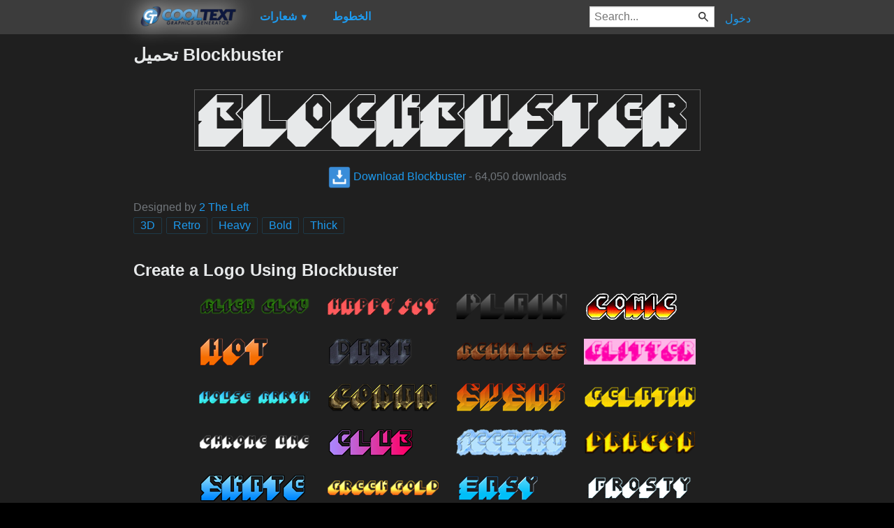

--- FILE ---
content_type: text/html; charset=utf-8
request_url: https://ar.cooltext.com/Download-Font-Blockbuster
body_size: 43827
content:
<!DOCTYPE html>
<html lang="ar-SA">
<head>
    <title>تحميل Blockbuster </title>
    <meta name="viewport" content="width=device-width, initial-scale=1" />
    <link rel="stylesheet" href="https://ct.mob0.com/style.54.css" />    
    <meta property="og:url" content="https://ar.cooltext.com/Download-Font-Blockbuster" />
    <meta property="og:title" content="تحميل Blockbuster " />
    <meta property="og:image" content="https://ct.mob0.com/Fonts/CharacterMap/blockbuster.png" />
    <meta property="og:description" content="Download the Blockbuster font for free or use it to generate a fancy logo using the custom graphics generator." />
    <meta property="og:type" content="website" />

    <meta name="keywords" content="Blockbuster,3D,Retro,Heavy,Bold,Thick,Font Download,Free Font" />

    <script async src="//pagead2.googlesyndication.com/pagead/js/adsbygoogle.js"></script>
    <script>
        (adsbygoogle = window.adsbygoogle || []).push({
            google_ad_client: "ca-pub-8751921752358817",
            enable_page_level_ads: true
        });
    </script>
    <link rel="manifest" href="/manifest.json" />
</head>
<body>
    <table class="Main">
        
    <tr>
        <td class="Left Header"></td>
        <td id="Menu" class="Header">
                <a href="/" style="padding:0px"><img src="https://ct.mob0.com/Small-Logo.png" width="163" height="35" alt="Cool Text Graphics Generator" /></a>
    <div id="Popup" class="Submenu Popup"> </div>
    <ul class="MenuItem">
        <li>
            <a href="/Logos"><b>شعارات</b> <small>▼</small></a>
            <div class="Submenu LogoGallerySmall">
<a href="/Logo-Design-Burning" onmouseover="Tip(event, this, '4.gif')" class="LogoLink" ><img src="https://ct.mob0.com/Logo/Burning.gif" alt="Burning Logo Style" /></a><a href="/Logo-Design-Miami" onmouseover="Tip(event, this, '2854656927.png')" class="LogoLink" ><img src="https://ct.mob0.com/Logo/Miami.png" alt="Miami Logo Style" /></a><a href="/Logo-Design-Cupid" onmouseover="Tip(event, this, '622058564.png')" class="LogoLink" ><img src="https://ct.mob0.com/Logo/Cupid.png" alt="Cupid Logo Style" /></a><a href="/Logo-Design-Tribal" onmouseover="Tip(event, this, '2975689126.png')" class="LogoLink" ><img src="https://ct.mob0.com/Logo/Tribal.png" alt="Tribal Logo Style" /></a><a href="/Logo-Design-Scavenge" onmouseover="Tip(event, this, '4110551533.png')" class="LogoLink" ><img src="https://ct.mob0.com/Logo/Scavenge.png" alt="Scavenge Logo Style" /></a><a href="/Logo-Design-Outline" onmouseover="Tip(event, this, '25.png')" class="LogoLink" ><img src="https://ct.mob0.com/Logo/Outline.png" alt="Outline Logo Style" /></a><a href="/Logo-Design-Fun" onmouseover="Tip(event, this, '1009848424.png')" class="LogoLink" ><img src="https://ct.mob0.com/Logo/Fun.png" alt="Fun Logo Style" /></a><a href="/Logo-Design-Conan" onmouseover="Tip(event, this, '4623636111.png')" class="LogoLink" ><img src="https://ct.mob0.com/Logo/Conan.png" alt="Conan Logo Style" /></a><a href="/Logo-Design-Gold-Outline" onmouseover="Tip(event, this, '46.png')" class="LogoLink" ><img src="https://ct.mob0.com/Logo/Gold-Outline.png" alt="Gold Outline Logo Style" /></a><a href="/Logo-Design-Grinch" onmouseover="Tip(event, this, '1516206867.png')" class="LogoLink" ><img src="https://ct.mob0.com/Logo/Grinch.png" alt="Grinch Logo Style" /></a><a href="/Logo-Design-iText" onmouseover="Tip(event, this, '37.png')" class="LogoLink" ><img src="https://ct.mob0.com/Logo/iText.png" alt="iText Logo Style" /></a><a href="/Logo-Design-Skate" onmouseover="Tip(event, this, '780833150.png')" class="LogoLink" ><img src="https://ct.mob0.com/Logo/Skate.png" alt="Skate Logo Style" /></a><a href="/Logo-Design-Supernova" onmouseover="Tip(event, this, '2650967346.png')" class="LogoLink" ><img src="https://ct.mob0.com/Logo/Supernova.png" alt="Supernova Logo Style" /></a><a href="/Logo-Design-Sword" onmouseover="Tip(event, this, '2172004512.png')" class="LogoLink" ><img src="https://ct.mob0.com/Logo/Sword.png" alt="Sword Logo Style" /></a><a href="/Logo-Design-Romance" onmouseover="Tip(event, this, '4112260450.png')" class="LogoLink" ><img src="https://ct.mob0.com/Logo/Romance.png" alt="Romance Logo Style" /></a><a href="/Logo-Design-Sugar" onmouseover="Tip(event, this, '1783669883.png')" class="LogoLink" ><img src="https://ct.mob0.com/Logo/Sugar.png" alt="Sugar Logo Style" /></a><a href="/Logo-Design-Merry-Christmas" onmouseover="Tip(event, this, '2222568262.png')" class="LogoLink" ><img src="https://ct.mob0.com/Logo/Merry-Christmas.png" alt="Merry Christmas Logo Style" /></a><a href="/Logo-Design-Tie-Dyed" onmouseover="Tip(event, this, '612444173.png')" class="LogoLink" ><img src="https://ct.mob0.com/Logo/Tie-Dyed.png" alt="Tie Dyed Logo Style" /></a><a href="/Logo-Design-Rage" onmouseover="Tip(event, this, '749791093.png')" class="LogoLink" ><img src="https://ct.mob0.com/Logo/Rage.png" alt="Rage Logo Style" /></a><a href="/Logo-Design-Water" onmouseover="Tip(event, this, '830469381.png')" class="LogoLink" ><img src="https://ct.mob0.com/Logo/Water.png" alt="Water Logo Style" /></a><a href="/Logo-Design-Simple" onmouseover="Tip(event, this, '21.png')" class="LogoLink" ><img src="https://ct.mob0.com/Logo/Simple.png" alt="Simple Logo Style" /></a><a href="/Logo-Design-Groovy" onmouseover="Tip(event, this, '789574607.png')" class="LogoLink" ><img src="https://ct.mob0.com/Logo/Groovy.png" alt="Groovy Logo Style" /></a><a href="/Logo-Design-White" onmouseover="Tip(event, this, '732438332.png')" class="LogoLink" ><img src="https://ct.mob0.com/Logo/White.png" alt="White Logo Style" /></a><a href="/Logo-Design-Neon-Glow" onmouseover="Tip(event, this, '4618054285.png')" class="LogoLink" ><img src="https://ct.mob0.com/Logo/Neon-Glow.png" alt="Neon Glow Logo Style" /></a><a href="/Logo-Design-Plastic" onmouseover="Tip(event, this, '42.png')" class="LogoLink" ><img src="https://ct.mob0.com/Logo/Plastic.png" alt="Plastic Logo Style" /></a><a href="/Logo-Design-Alien-Glow" onmouseover="Tip(event, this, '1.png')" class="LogoLink" ><img src="https://ct.mob0.com/Logo/Alien-Glow.png" alt="Alien Glow Logo Style" /></a><a href="/Logo-Design-Pixel-Badge" onmouseover="Tip(event, this, '32.gif')" class="LogoLink" ><img src="https://ct.mob0.com/Logo/Pixel-Badge.gif" alt="Pixel Badge Logo Style" /></a><a href="/Logo-Design-Ice-Cube" onmouseover="Tip(event, this, '1779834160.png')" class="LogoLink" ><img src="https://ct.mob0.com/Logo/Ice-Cube.png" alt="Ice Cube Logo Style" /></a><a href="/Logo-Design-Ballerina" onmouseover="Tip(event, this, '4624104889.png')" class="LogoLink" ><img src="https://ct.mob0.com/Logo/Ballerina.png" alt="Ballerina Logo Style" /></a><a href="/Logo-Design-Muddy" onmouseover="Tip(event, this, '615608693.png')" class="LogoLink" ><img src="https://ct.mob0.com/Logo/Muddy.png" alt="Muddy Logo Style" /></a><a href="/Logo-Design-Achilles" onmouseover="Tip(event, this, '4623046021.png')" class="LogoLink" ><img src="https://ct.mob0.com/Logo/Achilles.png" alt="Achilles Logo Style" /></a><a href="/Logo-Design-Iced" onmouseover="Tip(event, this, '34.png')" class="LogoLink" ><img src="https://ct.mob0.com/Logo/Iced.png" alt="Iced Logo Style" /></a><a href="/Logo-Design-Robot" onmouseover="Tip(event, this, '2655372531.png')" class="LogoLink" ><img src="https://ct.mob0.com/Logo/Robot.png" alt="Robot Logo Style" /></a><a href="/Logo-Design-Spring" onmouseover="Tip(event, this, '759902224.png')" class="LogoLink" ><img src="https://ct.mob0.com/Logo/Spring.png" alt="Spring Logo Style" /></a><a href="/Logo-Design-Flaming" onmouseover="Tip(event, this, '1169711118.gif')" class="LogoLink" ><img src="https://ct.mob0.com/Logo/Flaming.gif" alt="Flaming Logo Style" /></a><a href="/Logo-Design-Greek-Gold" onmouseover="Tip(event, this, '4112421173.png')" class="LogoLink" ><img src="https://ct.mob0.com/Logo/Greek-Gold.png" alt="Greek Gold Logo Style" /></a><a href="/Logo-Design-Lava" onmouseover="Tip(event, this, '852774362.png')" class="LogoLink" ><img src="https://ct.mob0.com/Logo/Lava.png" alt="Lava Logo Style" /></a><a href="/Logo-Design-Plain" onmouseover="Tip(event, this, '4112952183.png')" class="LogoLink" ><img src="https://ct.mob0.com/Logo/Plain.png" alt="Plain Logo Style" /></a><a href="/Logo-Design-Fantasy" onmouseover="Tip(event, this, '45.png')" class="LogoLink" ><img src="https://ct.mob0.com/Logo/Fantasy.png" alt="Fantasy Logo Style" /></a><a href="/Logo-Design-Astroman" onmouseover="Tip(event, this, '4112238638.png')" class="LogoLink" ><img src="https://ct.mob0.com/Logo/Astroman.png" alt="Astroman Logo Style" /></a><a href="/Logo-Design-DEEJAY" onmouseover="Tip(event, this, '4112285956.png')" class="LogoLink" ><img src="https://ct.mob0.com/Logo/DEEJAY.png" alt="DEEJAY Logo Style" /></a><a href="/Logo-Design-SAINT" onmouseover="Tip(event, this, '4516516448.png')" class="LogoLink" ><img src="https://ct.mob0.com/Logo/SAINT.png" alt="SAINT Logo Style" /></a><a href="/Logo-Design-Cheetah" onmouseover="Tip(event, this, '783763343.png')" class="LogoLink" ><img src="https://ct.mob0.com/Logo/Cheetah.png" alt="Cheetah Logo Style" /></a><a href="/Logo-Design-GOLD-BEVEL" onmouseover="Tip(event, this, '4112424040.png')" class="LogoLink" ><img src="https://ct.mob0.com/Logo/GOLD-BEVEL.png" alt="GOLD BEVEL Logo Style" /></a><a href="/Logo-Design-Felt" onmouseover="Tip(event, this, '24.png')" class="LogoLink" ><img src="https://ct.mob0.com/Logo/Felt.png" alt="Felt Logo Style" /></a><a href="/Logo-Design-Dark-Magic" onmouseover="Tip(event, this, '2975674466.png')" class="LogoLink" ><img src="https://ct.mob0.com/Logo/Dark-Magic.png" alt="Dark Magic Logo Style" /></a><a href="/Logo-Design-Blinkie" onmouseover="Tip(event, this, '819515844.gif')" class="LogoLink" ><img src="https://ct.mob0.com/Logo/Blinkie.gif" alt="Blinkie Logo Style" /></a><a href="/Logo-Design-Embossed" onmouseover="Tip(event, this, '31.png')" class="LogoLink" ><img src="https://ct.mob0.com/Logo/Embossed.png" alt="Embossed Logo Style" /></a><a href="/Logo-Design-Happy-Joy" onmouseover="Tip(event, this, '1516212090.png')" class="LogoLink" ><img src="https://ct.mob0.com/Logo/Happy-Joy.png" alt="Happy Joy Logo Style" /></a><a href="/Logo-Design-Starburst" onmouseover="Tip(event, this, '22.png')" class="LogoLink" ><img src="https://ct.mob0.com/Logo/Starburst.png" alt="Starburst Logo Style" /></a><a href="/Logo-Design-Frosty" onmouseover="Tip(event, this, '36.png')" class="LogoLink" ><img src="https://ct.mob0.com/Logo/Frosty.png" alt="Frosty Logo Style" /></a><a href="/Logo-Design-Trogdor" onmouseover="Tip(event, this, '4112270507.png')" class="LogoLink" ><img src="https://ct.mob0.com/Logo/Trogdor.png" alt="Trogdor Logo Style" /></a><a href="/Logo-Design-Glitter" onmouseover="Tip(event, this, '44.gif')" class="LogoLink" ><img src="https://ct.mob0.com/Logo/Glitter.gif" alt="Glitter Logo Style" /></a><a href="/Logo-Design-PURPLE-GIRL" onmouseover="Tip(event, this, '4618043283.png')" class="LogoLink" ><img src="https://ct.mob0.com/Logo/PURPLE-GIRL.png" alt="PURPLE GIRL Logo Style" /></a><a href="/Logo-Design-3D-Outline-Gradient" onmouseover="Tip(event, this, '29.png')" class="LogoLink" ><img src="https://ct.mob0.com/Logo/3D-Outline-Gradient.png" alt="3D Outline Gradient Logo Style" /></a><a href="/Logo-Design-Comic" onmouseover="Tip(event, this, '9.png')" class="LogoLink" ><img src="https://ct.mob0.com/Logo/Comic.png" alt="Comic Logo Style" /></a><a href="/Logo-Design-TROY" onmouseover="Tip(event, this, '4623632030.png')" class="LogoLink" ><img src="https://ct.mob0.com/Logo/TROY.png" alt="TROY Logo Style" /></a><a href="/Logo-Design-Snowman" onmouseover="Tip(event, this, '615569527.png')" class="LogoLink" ><img src="https://ct.mob0.com/Logo/Snowman.png" alt="Snowman Logo Style" /></a><a href="/Logo-Design-Epic-Stone" onmouseover="Tip(event, this, '732440996.png')" class="LogoLink" ><img src="https://ct.mob0.com/Logo/Epic-Stone.png" alt="Epic Stone Logo Style" /></a><a href="/Logo-Design-Neron" onmouseover="Tip(event, this, '2176267473.png')" class="LogoLink" ><img src="https://ct.mob0.com/Logo/Neron.png" alt="Neron Logo Style" /></a><a href="/Logo-Design-Easy" onmouseover="Tip(event, this, '791030843.png')" class="LogoLink" ><img src="https://ct.mob0.com/Logo/Easy.png" alt="Easy Logo Style" /></a><a href="/Logo-Design-Glowing-Steel" onmouseover="Tip(event, this, '15.png')" class="LogoLink" ><img src="https://ct.mob0.com/Logo/Glowing-Steel.png" alt="Glowing Steel Logo Style" /></a><a href="/Logo-Design-Gold-Trim" onmouseover="Tip(event, this, '732443655.png')" class="LogoLink" ><img src="https://ct.mob0.com/Logo/Gold-Trim.png" alt="Gold Trim Logo Style" /></a><a href="/Logo-Design-Particle" onmouseover="Tip(event, this, '39.png')" class="LogoLink" ><img src="https://ct.mob0.com/Logo/Particle.png" alt="Particle Logo Style" /></a>            </div>
        </li>
    </ul>
    <ul class="MenuItem">
        <li>
            <a href="/Fonts"><b>الخطوط</b></a>
            
        </li>
    </ul>
        <a class="RightMenu" href="/Login">دخول</a>

    <form action="/Search" id="SearchForm">
        <div style="display:inline; float:right" >
            <input id="search" type="search" name="Query" placeholder="Search..." value="" />
        </div>
    </form>
        </td>
        <td class="Right Header"></td>
    </tr>
    <tr valign="top">
        <td class="Left">
            

<div style="position:fixed">
    <script async src="//pagead2.googlesyndication.com/pagead/js/adsbygoogle.js"></script>
    <ins class="adsbygoogle"
         style="display:inline-block;width:160px;height:600px"
         data-ad-client="ca-pub-8751921752358817"
         data-ad-slot="0004057858"></ins>
    <script>
        (adsbygoogle = window.adsbygoogle || []).push({});
    </script>
</div>
<div style="width:160px;">&nbsp;</div>

        </td>
        <td class="Center" >
            

<h1>تحميل Blockbuster </h1>
<br />
    <center>
        <a href="https://fonts.cooltext.com/Downloader.aspx?ID=1150"><img src="https://ct.mob0.com/Fonts/Light/blockbuster.png" alt="Blockbuster Example" onmouseover="Tip(event, this, '../Fonts/CharacterMap/blockbuster.png')" /></a>
    </center>
    <br />
    <center>
        
        <a href="https://fonts.cooltext.com/Downloader.aspx?ID=1150" title="Download Blockbuster"><img src="https://ct.mob0.com/share/download.png" class="squareIcon" /> Download Blockbuster</a>
        - 64,050 downloads
    </center>
<br />
    Designed by <a href="Fonts-2-The-Left" >2 The Left</a> 
<br />


    <a href="/Fonts-3D" class="tag" title="Browse 3D Fonts">3D</a> 
    <a href="/Fonts-Retro" class="tag" title="Browse Retro Fonts">Retro</a> 
    <a href="/Fonts-Heavy" class="tag" title="Browse Heavy Fonts">Heavy</a> 
    <a href="/Fonts-Bold" class="tag" title="Browse Bold Fonts">Bold</a> 
    <a href="/Fonts-Thick" class="tag" title="Browse Thick Fonts">Thick</a> 

<!-- Load character maps first -->
<img src="https://ct.mob0.com/Fonts/CharacterMap/Light/blockbuster.png" alt="Blockbuster Example" style="display:none;" />
<img src="https://ct.mob0.com/Fonts/CharacterMap/Light/blockbuster-Character-Map.png" alt="Blockbuster Character Map" style="display:none;" />
<br />
<br />
<h2>Create a Logo Using Blockbuster</h2>
<div class="LogoGallery">
    <div><a href="/Logo-Design-Alien-Glow?Font=1150" onmouseover="Tip(event, this, '../Fonts/LogoPreviews/Blockbuster/Blockbuster-Font-Preview-Alien-Glow-Logo.png')" class="LogoLink"><img src="https://ct.mob0.com/Fonts/LogoPreviews/Blockbuster/small/Blockbuster-Font-Preview-Alien-Glow-Logo.png" alt="Alien Glow Logo Style" /></a></div>
    <div><a href="/Logo-Design-Happy-Joy?Font=1150" onmouseover="Tip(event, this, '../Fonts/LogoPreviews/Blockbuster/Blockbuster-Font-Preview-Happy-Joy-Logo.png')" class="LogoLink"><img src="https://ct.mob0.com/Fonts/LogoPreviews/Blockbuster/small/Blockbuster-Font-Preview-Happy-Joy-Logo.png" alt="Happy Joy Logo Style" /></a></div>
    <div><a href="/Logo-Design-Plain?Font=1150" onmouseover="Tip(event, this, '../Fonts/LogoPreviews/Blockbuster/Blockbuster-Font-Preview-Plain-Logo.png')" class="LogoLink"><img src="https://ct.mob0.com/Fonts/LogoPreviews/Blockbuster/small/Blockbuster-Font-Preview-Plain-Logo.png" alt="Plain Logo Style" /></a></div>
    <div><a href="/Logo-Design-Comic?Font=1150" onmouseover="Tip(event, this, '../Fonts/LogoPreviews/Blockbuster/Blockbuster-Font-Preview-Comic-Logo.png')" class="LogoLink"><img src="https://ct.mob0.com/Fonts/LogoPreviews/Blockbuster/small/Blockbuster-Font-Preview-Comic-Logo.png" alt="Comic Logo Style" /></a></div>
    <div><a href="/Logo-Design-Hot?Font=1150" onmouseover="Tip(event, this, '../Fonts/LogoPreviews/Blockbuster/Blockbuster-Font-Preview-Hot-Logo.png')" class="LogoLink"><img src="https://ct.mob0.com/Fonts/LogoPreviews/Blockbuster/small/Blockbuster-Font-Preview-Hot-Logo.png" alt="Hot Logo Style" /></a></div>
    <div><a href="/Logo-Design-Dark?Font=1150" onmouseover="Tip(event, this, '../Fonts/LogoPreviews/Blockbuster/Blockbuster-Font-Preview-Dark-Logo.png')" class="LogoLink"><img src="https://ct.mob0.com/Fonts/LogoPreviews/Blockbuster/small/Blockbuster-Font-Preview-Dark-Logo.png" alt="Dark Logo Style" /></a></div>
    <div><a href="/Logo-Design-Achilles?Font=1150" onmouseover="Tip(event, this, '../Fonts/LogoPreviews/Blockbuster/Blockbuster-Font-Preview-Achilles-Logo.png')" class="LogoLink"><img src="https://ct.mob0.com/Fonts/LogoPreviews/Blockbuster/small/Blockbuster-Font-Preview-Achilles-Logo.png" alt="Achilles Logo Style" /></a></div>
    <div><a href="/Logo-Design-Glitter?Font=1150" onmouseover="Tip(event, this, '../Fonts/LogoPreviews/Blockbuster/Blockbuster-Font-Preview-Glitter-Logo.gif')" class="LogoLink"><img src="https://ct.mob0.com/Fonts/LogoPreviews/Blockbuster/small/Blockbuster-Font-Preview-Glitter-Logo.gif" alt="Glitter Logo Style" /></a></div>
    <div><a href="/Logo-Design-House-Arryn?Font=1150" onmouseover="Tip(event, this, '../Fonts/LogoPreviews/Blockbuster/Blockbuster-Font-Preview-House-Arryn-Logo.png')" class="LogoLink"><img src="https://ct.mob0.com/Fonts/LogoPreviews/Blockbuster/small/Blockbuster-Font-Preview-House-Arryn-Logo.png" alt="House Arryn Logo Style" /></a></div>
    <div><a href="/Logo-Design-Conan?Font=1150" onmouseover="Tip(event, this, '../Fonts/LogoPreviews/Blockbuster/Blockbuster-Font-Preview-Conan-Logo.png')" class="LogoLink"><img src="https://ct.mob0.com/Fonts/LogoPreviews/Blockbuster/small/Blockbuster-Font-Preview-Conan-Logo.png" alt="Conan Logo Style" /></a></div>
    <div><a href="/Logo-Design-Sushi?Font=1150" onmouseover="Tip(event, this, '../Fonts/LogoPreviews/Blockbuster/Blockbuster-Font-Preview-Sushi-Logo.png')" class="LogoLink"><img src="https://ct.mob0.com/Fonts/LogoPreviews/Blockbuster/small/Blockbuster-Font-Preview-Sushi-Logo.png" alt="Sushi Logo Style" /></a></div>
    <div><a href="/Logo-Design-Gelatin?Font=1150" onmouseover="Tip(event, this, '../Fonts/LogoPreviews/Blockbuster/Blockbuster-Font-Preview-Gelatin-Logo.png')" class="LogoLink"><img src="https://ct.mob0.com/Fonts/LogoPreviews/Blockbuster/small/Blockbuster-Font-Preview-Gelatin-Logo.png" alt="Gelatin Logo Style" /></a></div>
    <div><a href="/Logo-Design-Chrome-One?Font=1150" onmouseover="Tip(event, this, '../Fonts/LogoPreviews/Blockbuster/Blockbuster-Font-Preview-Chrome-One-Logo.png')" class="LogoLink"><img src="https://ct.mob0.com/Fonts/LogoPreviews/Blockbuster/small/Blockbuster-Font-Preview-Chrome-One-Logo.png" alt="Chrome One Logo Style" /></a></div>
    <div><a href="/Logo-Design-Club?Font=1150" onmouseover="Tip(event, this, '../Fonts/LogoPreviews/Blockbuster/Blockbuster-Font-Preview-Club-Logo.png')" class="LogoLink"><img src="https://ct.mob0.com/Fonts/LogoPreviews/Blockbuster/small/Blockbuster-Font-Preview-Club-Logo.png" alt="Club Logo Style" /></a></div>
    <div><a href="/Logo-Design-Iceberg?Font=1150" onmouseover="Tip(event, this, '../Fonts/LogoPreviews/Blockbuster/Blockbuster-Font-Preview-Iceberg-Logo.png')" class="LogoLink"><img src="https://ct.mob0.com/Fonts/LogoPreviews/Blockbuster/small/Blockbuster-Font-Preview-Iceberg-Logo.png" alt="Iceberg Logo Style" /></a></div>
    <div><a href="/Logo-Design-Dragon?Font=1150" onmouseover="Tip(event, this, '../Fonts/LogoPreviews/Blockbuster/Blockbuster-Font-Preview-Dragon-Logo.png')" class="LogoLink"><img src="https://ct.mob0.com/Fonts/LogoPreviews/Blockbuster/small/Blockbuster-Font-Preview-Dragon-Logo.png" alt="Dragon Logo Style" /></a></div>
    <div><a href="/Logo-Design-Skate?Font=1150" onmouseover="Tip(event, this, '../Fonts/LogoPreviews/Blockbuster/Blockbuster-Font-Preview-Skate-Logo.png')" class="LogoLink"><img src="https://ct.mob0.com/Fonts/LogoPreviews/Blockbuster/small/Blockbuster-Font-Preview-Skate-Logo.png" alt="Skate Logo Style" /></a></div>
    <div><a href="/Logo-Design-Greek-Gold?Font=1150" onmouseover="Tip(event, this, '../Fonts/LogoPreviews/Blockbuster/Blockbuster-Font-Preview-Greek-Gold-Logo.png')" class="LogoLink"><img src="https://ct.mob0.com/Fonts/LogoPreviews/Blockbuster/small/Blockbuster-Font-Preview-Greek-Gold-Logo.png" alt="Greek Gold Logo Style" /></a></div>
    <div><a href="/Logo-Design-Easy?Font=1150" onmouseover="Tip(event, this, '../Fonts/LogoPreviews/Blockbuster/Blockbuster-Font-Preview-Easy-Logo.png')" class="LogoLink"><img src="https://ct.mob0.com/Fonts/LogoPreviews/Blockbuster/small/Blockbuster-Font-Preview-Easy-Logo.png" alt="Easy Logo Style" /></a></div>
    <div><a href="/Logo-Design-Frosty?Font=1150" onmouseover="Tip(event, this, '../Fonts/LogoPreviews/Blockbuster/Blockbuster-Font-Preview-Frosty-Logo.png')" class="LogoLink"><img src="https://ct.mob0.com/Fonts/LogoPreviews/Blockbuster/small/Blockbuster-Font-Preview-Frosty-Logo.png" alt="Frosty Logo Style" /></a></div>
    <div><a href="/Logo-Design-Animated-Glow?Font=1150" onmouseover="Tip(event, this, '../Fonts/LogoPreviews/Blockbuster/Blockbuster-Font-Preview-Animated-Glow-Logo.gif')" class="LogoLink"><img src="https://ct.mob0.com/Fonts/LogoPreviews/Blockbuster/small/Blockbuster-Font-Preview-Animated-Glow-Logo.gif" alt="Animated Glow Logo Style" /></a></div>
    <div><a href="/Logo-Design-Sword?Font=1150" onmouseover="Tip(event, this, '../Fonts/LogoPreviews/Blockbuster/Blockbuster-Font-Preview-Sword-Logo.png')" class="LogoLink"><img src="https://ct.mob0.com/Fonts/LogoPreviews/Blockbuster/small/Blockbuster-Font-Preview-Sword-Logo.png" alt="Sword Logo Style" /></a></div>
    <div><a href="/Logo-Design-Saint-Patrick?Font=1150" onmouseover="Tip(event, this, '../Fonts/LogoPreviews/Blockbuster/Blockbuster-Font-Preview-Saint-Patrick-Logo.png')" class="LogoLink"><img src="https://ct.mob0.com/Fonts/LogoPreviews/Blockbuster/small/Blockbuster-Font-Preview-Saint-Patrick-Logo.png" alt="Saint Patrick Logo Style" /></a></div>
    <div><a href="/Logo-Design-Grinch?Font=1150" onmouseover="Tip(event, this, '../Fonts/LogoPreviews/Blockbuster/Blockbuster-Font-Preview-Grinch-Logo.png')" class="LogoLink"><img src="https://ct.mob0.com/Fonts/LogoPreviews/Blockbuster/small/Blockbuster-Font-Preview-Grinch-Logo.png" alt="Grinch Logo Style" /></a></div>
    <div><a href="/Logo-Design-Gold-Bar?Font=1150" onmouseover="Tip(event, this, '../Fonts/LogoPreviews/Blockbuster/Blockbuster-Font-Preview-Gold-Bar-Logo.png')" class="LogoLink"><img src="https://ct.mob0.com/Fonts/LogoPreviews/Blockbuster/small/Blockbuster-Font-Preview-Gold-Bar-Logo.png" alt="Gold Bar Logo Style" /></a></div>
    <div><a href="/Logo-Design-Robot?Font=1150" onmouseover="Tip(event, this, '../Fonts/LogoPreviews/Blockbuster/Blockbuster-Font-Preview-Robot-Logo.png')" class="LogoLink"><img src="https://ct.mob0.com/Fonts/LogoPreviews/Blockbuster/small/Blockbuster-Font-Preview-Robot-Logo.png" alt="Robot Logo Style" /></a></div>
    <div><a href="/Logo-Design-Snowman?Font=1150" onmouseover="Tip(event, this, '../Fonts/LogoPreviews/Blockbuster/Blockbuster-Font-Preview-Snowman-Logo.png')" class="LogoLink"><img src="https://ct.mob0.com/Fonts/LogoPreviews/Blockbuster/small/Blockbuster-Font-Preview-Snowman-Logo.png" alt="Snowman Logo Style" /></a></div>
    <div><a href="/Logo-Design-Tribal?Font=1150" onmouseover="Tip(event, this, '../Fonts/LogoPreviews/Blockbuster/Blockbuster-Font-Preview-Tribal-Logo.png')" class="LogoLink"><img src="https://ct.mob0.com/Fonts/LogoPreviews/Blockbuster/small/Blockbuster-Font-Preview-Tribal-Logo.png" alt="Tribal Logo Style" /></a></div>
    <div><a href="/Logo-Design-Studio-54?Font=1150" onmouseover="Tip(event, this, '../Fonts/LogoPreviews/Blockbuster/Blockbuster-Font-Preview-Studio-54-Logo.png')" class="LogoLink"><img src="https://ct.mob0.com/Fonts/LogoPreviews/Blockbuster/small/Blockbuster-Font-Preview-Studio-54-Logo.png" alt="Studio 54 Logo Style" /></a></div>
    <div><a href="/Logo-Design-Love?Font=1150" onmouseover="Tip(event, this, '../Fonts/LogoPreviews/Blockbuster/Blockbuster-Font-Preview-Love-Logo.gif')" class="LogoLink"><img src="https://ct.mob0.com/Fonts/LogoPreviews/Blockbuster/small/Blockbuster-Font-Preview-Love-Logo.gif" alt="Love Logo Style" /></a></div>
    <div><a href="/Logo-Design-Blinkie?Font=1150" onmouseover="Tip(event, this, '../Fonts/LogoPreviews/Blockbuster/Blockbuster-Font-Preview-Blinkie-Logo.gif')" class="LogoLink"><img src="https://ct.mob0.com/Fonts/LogoPreviews/Blockbuster/small/Blockbuster-Font-Preview-Blinkie-Logo.gif" alt="Blinkie Logo Style" /></a></div>
    <div><a href="/Logo-Design-Ballerina?Font=1150" onmouseover="Tip(event, this, '../Fonts/LogoPreviews/Blockbuster/Blockbuster-Font-Preview-Ballerina-Logo.png')" class="LogoLink"><img src="https://ct.mob0.com/Fonts/LogoPreviews/Blockbuster/small/Blockbuster-Font-Preview-Ballerina-Logo.png" alt="Ballerina Logo Style" /></a></div>
    <div><a href="/Logo-Design-Invaders?Font=1150" onmouseover="Tip(event, this, '../Fonts/LogoPreviews/Blockbuster/Blockbuster-Font-Preview-Invaders-Logo.png')" class="LogoLink"><img src="https://ct.mob0.com/Fonts/LogoPreviews/Blockbuster/small/Blockbuster-Font-Preview-Invaders-Logo.png" alt="Invaders Logo Style" /></a></div>
    <div><a href="/Logo-Design-Princess?Font=1150" onmouseover="Tip(event, this, '../Fonts/LogoPreviews/Blockbuster/Blockbuster-Font-Preview-Princess-Logo.png')" class="LogoLink"><img src="https://ct.mob0.com/Fonts/LogoPreviews/Blockbuster/small/Blockbuster-Font-Preview-Princess-Logo.png" alt="Princess Logo Style" /></a></div>
    <div><a href="/Logo-Design-Groovy?Font=1150" onmouseover="Tip(event, this, '../Fonts/LogoPreviews/Blockbuster/Blockbuster-Font-Preview-Groovy-Logo.png')" class="LogoLink"><img src="https://ct.mob0.com/Fonts/LogoPreviews/Blockbuster/small/Blockbuster-Font-Preview-Groovy-Logo.png" alt="Groovy Logo Style" /></a></div>
    <div><a href="/Logo-Design-Romance?Font=1150" onmouseover="Tip(event, this, '../Fonts/LogoPreviews/Blockbuster/Blockbuster-Font-Preview-Romance-Logo.png')" class="LogoLink"><img src="https://ct.mob0.com/Fonts/LogoPreviews/Blockbuster/small/Blockbuster-Font-Preview-Romance-Logo.png" alt="Romance Logo Style" /></a></div>
    <div><a href="/Logo-Design-Tie-Dyed?Font=1150" onmouseover="Tip(event, this, '../Fonts/LogoPreviews/Blockbuster/Blockbuster-Font-Preview-Tie-Dyed-Logo.png')" class="LogoLink"><img src="https://ct.mob0.com/Fonts/LogoPreviews/Blockbuster/small/Blockbuster-Font-Preview-Tie-Dyed-Logo.png" alt="Tie Dyed Logo Style" /></a></div>
    <div><a href="/Logo-Design-Legal?Font=1150" onmouseover="Tip(event, this, '../Fonts/LogoPreviews/Blockbuster/Blockbuster-Font-Preview-Legal-Logo.png')" class="LogoLink"><img src="https://ct.mob0.com/Fonts/LogoPreviews/Blockbuster/small/Blockbuster-Font-Preview-Legal-Logo.png" alt="Legal Logo Style" /></a></div>
    <div><a href="/Logo-Design-Felt?Font=1150" onmouseover="Tip(event, this, '../Fonts/LogoPreviews/Blockbuster/Blockbuster-Font-Preview-Felt-Logo.png')" class="LogoLink"><img src="https://ct.mob0.com/Fonts/LogoPreviews/Blockbuster/small/Blockbuster-Font-Preview-Felt-Logo.png" alt="Felt Logo Style" /></a></div>
    <div><a href="/Logo-Design-Fun?Font=1150" onmouseover="Tip(event, this, '../Fonts/LogoPreviews/Blockbuster/Blockbuster-Font-Preview-Fun-Logo.png')" class="LogoLink"><img src="https://ct.mob0.com/Fonts/LogoPreviews/Blockbuster/small/Blockbuster-Font-Preview-Fun-Logo.png" alt="Fun Logo Style" /></a></div>
    <div><a href="/Logo-Design-Black-Gold?Font=1150" onmouseover="Tip(event, this, '../Fonts/LogoPreviews/Blockbuster/Blockbuster-Font-Preview-Black-Gold-Logo.png')" class="LogoLink"><img src="https://ct.mob0.com/Fonts/LogoPreviews/Blockbuster/small/Blockbuster-Font-Preview-Black-Gold-Logo.png" alt="Black Gold Logo Style" /></a></div>
    <div><a href="/Logo-Design-Starburst?Font=1150" onmouseover="Tip(event, this, '../Fonts/LogoPreviews/Blockbuster/Blockbuster-Font-Preview-Starburst-Logo.png')" class="LogoLink"><img src="https://ct.mob0.com/Fonts/LogoPreviews/Blockbuster/small/Blockbuster-Font-Preview-Starburst-Logo.png" alt="Starburst Logo Style" /></a></div>
    <div><a href="/Logo-Design-Embossed?Font=1150" onmouseover="Tip(event, this, '../Fonts/LogoPreviews/Blockbuster/Blockbuster-Font-Preview-Embossed-Logo.png')" class="LogoLink"><img src="https://ct.mob0.com/Fonts/LogoPreviews/Blockbuster/small/Blockbuster-Font-Preview-Embossed-Logo.png" alt="Embossed Logo Style" /></a></div>
    <div><a href="/Logo-Design-Gradient-Bevel?Font=1150" onmouseover="Tip(event, this, '../Fonts/LogoPreviews/Blockbuster/Blockbuster-Font-Preview-Gradient-Bevel-Logo.png')" class="LogoLink"><img src="https://ct.mob0.com/Fonts/LogoPreviews/Blockbuster/small/Blockbuster-Font-Preview-Gradient-Bevel-Logo.png" alt="Gradient Bevel Logo Style" /></a></div>
    <div><a href="/Logo-Design-DEEJAY?Font=1150" onmouseover="Tip(event, this, '../Fonts/LogoPreviews/Blockbuster/Blockbuster-Font-Preview-DEEJAY-Logo.png')" class="LogoLink"><img src="https://ct.mob0.com/Fonts/LogoPreviews/Blockbuster/small/Blockbuster-Font-Preview-DEEJAY-Logo.png" alt="DEEJAY Logo Style" /></a></div>
    <div><a href="/Logo-Design-Chromium?Font=1150" onmouseover="Tip(event, this, '../Fonts/LogoPreviews/Blockbuster/Blockbuster-Font-Preview-Chromium-Logo.png')" class="LogoLink"><img src="https://ct.mob0.com/Fonts/LogoPreviews/Blockbuster/small/Blockbuster-Font-Preview-Chromium-Logo.png" alt="Chromium Logo Style" /></a></div>
    <div><a href="/Logo-Design-Apollo-11?Font=1150" onmouseover="Tip(event, this, '../Fonts/LogoPreviews/Blockbuster/Blockbuster-Font-Preview-Apollo-11-Logo.png')" class="LogoLink"><img src="https://ct.mob0.com/Fonts/LogoPreviews/Blockbuster/small/Blockbuster-Font-Preview-Apollo-11-Logo.png" alt="Apollo 11 Logo Style" /></a></div>
    <div><a href="/Logo-Design-Scavenge?Font=1150" onmouseover="Tip(event, this, '../Fonts/LogoPreviews/Blockbuster/Blockbuster-Font-Preview-Scavenge-Logo.png')" class="LogoLink"><img src="https://ct.mob0.com/Fonts/LogoPreviews/Blockbuster/small/Blockbuster-Font-Preview-Scavenge-Logo.png" alt="Scavenge Logo Style" /></a></div>
    <div><a href="/Logo-Design-Miami?Font=1150" onmouseover="Tip(event, this, '../Fonts/LogoPreviews/Blockbuster/Blockbuster-Font-Preview-Miami-Logo.png')" class="LogoLink"><img src="https://ct.mob0.com/Fonts/LogoPreviews/Blockbuster/small/Blockbuster-Font-Preview-Miami-Logo.png" alt="Miami Logo Style" /></a></div>
    <div><a href="/Logo-Design-Lava?Font=1150" onmouseover="Tip(event, this, '../Fonts/LogoPreviews/Blockbuster/Blockbuster-Font-Preview-Lava-Logo.png')" class="LogoLink"><img src="https://ct.mob0.com/Fonts/LogoPreviews/Blockbuster/small/Blockbuster-Font-Preview-Lava-Logo.png" alt="Lava Logo Style" /></a></div>
    <div><a href="/Logo-Design-Pixel-Badge?Font=1150" onmouseover="Tip(event, this, '../Fonts/LogoPreviews/Blockbuster/Blockbuster-Font-Preview-Pixel-Badge-Logo.gif')" class="LogoLink"><img src="https://ct.mob0.com/Fonts/LogoPreviews/Blockbuster/small/Blockbuster-Font-Preview-Pixel-Badge-Logo.gif" alt="Pixel Badge Logo Style" /></a></div>
    <div><a href="/Logo-Design-Royal?Font=1150" onmouseover="Tip(event, this, '../Fonts/LogoPreviews/Blockbuster/Blockbuster-Font-Preview-Royal-Logo.png')" class="LogoLink"><img src="https://ct.mob0.com/Fonts/LogoPreviews/Blockbuster/small/Blockbuster-Font-Preview-Royal-Logo.png" alt="Royal Logo Style" /></a></div>
    <div><a href="/Logo-Design-Chrome-Two?Font=1150" onmouseover="Tip(event, this, '../Fonts/LogoPreviews/Blockbuster/Blockbuster-Font-Preview-Chrome-Two-Logo.png')" class="LogoLink"><img src="https://ct.mob0.com/Fonts/LogoPreviews/Blockbuster/small/Blockbuster-Font-Preview-Chrome-Two-Logo.png" alt="Chrome Two Logo Style" /></a></div>
    <div><a href="/Logo-Design-Neon?Font=1150" onmouseover="Tip(event, this, '../Fonts/LogoPreviews/Blockbuster/Blockbuster-Font-Preview-Neon-Logo.png')" class="LogoLink"><img src="https://ct.mob0.com/Fonts/LogoPreviews/Blockbuster/small/Blockbuster-Font-Preview-Neon-Logo.png" alt="Neon Logo Style" /></a></div>
    <div><a href="/Logo-Design-Glowing-Steel?Font=1150" onmouseover="Tip(event, this, '../Fonts/LogoPreviews/Blockbuster/Blockbuster-Font-Preview-Glowing-Steel-Logo.png')" class="LogoLink"><img src="https://ct.mob0.com/Fonts/LogoPreviews/Blockbuster/small/Blockbuster-Font-Preview-Glowing-Steel-Logo.png" alt="Glowing Steel Logo Style" /></a></div>
    <div><a href="/Logo-Design-Astroman?Font=1150" onmouseover="Tip(event, this, '../Fonts/LogoPreviews/Blockbuster/Blockbuster-Font-Preview-Astroman-Logo.png')" class="LogoLink"><img src="https://ct.mob0.com/Fonts/LogoPreviews/Blockbuster/small/Blockbuster-Font-Preview-Astroman-Logo.png" alt="Astroman Logo Style" /></a></div>
    <div><a href="/Logo-Design-Sugar?Font=1150" onmouseover="Tip(event, this, '../Fonts/LogoPreviews/Blockbuster/Blockbuster-Font-Preview-Sugar-Logo.png')" class="LogoLink"><img src="https://ct.mob0.com/Fonts/LogoPreviews/Blockbuster/small/Blockbuster-Font-Preview-Sugar-Logo.png" alt="Sugar Logo Style" /></a></div>
    <div><a href="/Logo-Design-Dark-Magic?Font=1150" onmouseover="Tip(event, this, '../Fonts/LogoPreviews/Blockbuster/Blockbuster-Font-Preview-Dark-Magic-Logo.png')" class="LogoLink"><img src="https://ct.mob0.com/Fonts/LogoPreviews/Blockbuster/small/Blockbuster-Font-Preview-Dark-Magic-Logo.png" alt="Dark Magic Logo Style" /></a></div>
    <div><a href="/Logo-Design-Neon-Glow?Font=1150" onmouseover="Tip(event, this, '../Fonts/LogoPreviews/Blockbuster/Blockbuster-Font-Preview-Neon-Glow-Logo.png')" class="LogoLink"><img src="https://ct.mob0.com/Fonts/LogoPreviews/Blockbuster/small/Blockbuster-Font-Preview-Neon-Glow-Logo.png" alt="Neon Glow Logo Style" /></a></div>
    <div><a href="/Logo-Design-Slab?Font=1150" onmouseover="Tip(event, this, '../Fonts/LogoPreviews/Blockbuster/Blockbuster-Font-Preview-Slab-Logo.png')" class="LogoLink"><img src="https://ct.mob0.com/Fonts/LogoPreviews/Blockbuster/small/Blockbuster-Font-Preview-Slab-Logo.png" alt="Slab Logo Style" /></a></div>
    <div><a href="/Logo-Design-Flaming?Font=1150" onmouseover="Tip(event, this, '../Fonts/LogoPreviews/Blockbuster/Blockbuster-Font-Preview-Flaming-Logo.gif')" class="LogoLink"><img src="https://ct.mob0.com/Fonts/LogoPreviews/Blockbuster/small/Blockbuster-Font-Preview-Flaming-Logo.gif" alt="Flaming Logo Style" /></a></div>
    <div><a href="/Logo-Design-Water?Font=1150" onmouseover="Tip(event, this, '../Fonts/LogoPreviews/Blockbuster/Blockbuster-Font-Preview-Water-Logo.png')" class="LogoLink"><img src="https://ct.mob0.com/Fonts/LogoPreviews/Blockbuster/small/Blockbuster-Font-Preview-Water-Logo.png" alt="Water Logo Style" /></a></div>
    <div><a href="/Logo-Design-Galactica?Font=1150" onmouseover="Tip(event, this, '../Fonts/LogoPreviews/Blockbuster/Blockbuster-Font-Preview-Galactica-Logo.png')" class="LogoLink"><img src="https://ct.mob0.com/Fonts/LogoPreviews/Blockbuster/small/Blockbuster-Font-Preview-Galactica-Logo.png" alt="Galactica Logo Style" /></a></div>
    <div><a href="/Logo-Design-Bad-Acid?Font=1150" onmouseover="Tip(event, this, '../Fonts/LogoPreviews/Blockbuster/Blockbuster-Font-Preview-Bad-Acid-Logo.png')" class="LogoLink"><img src="https://ct.mob0.com/Fonts/LogoPreviews/Blockbuster/small/Blockbuster-Font-Preview-Bad-Acid-Logo.png" alt="Bad Acid Logo Style" /></a></div>

</div>
<br />

<h2>Blockbuster Example</h2>
<center>
    <img src="https://ct.mob0.com/Fonts/CharacterMap/Light/blockbuster.png" alt="Blockbuster Example" style="max-width:100%;" />
</center>
<br />

<h2>Blockbuster Character Map</h2>
<center>
    <img src="https://ct.mob0.com/Fonts/CharacterMap/Light/blockbuster-Character-Map.png" alt="Blockbuster Character Map" style="max-width:100%;" />
</center>
<br />

<b>Added on 07/رمضان/1423</b>
<br />
64,050 downloads
    <br />
    Designed by <a href="Fonts-2-The-Left" >2 The Left</a> 
<br />
<br />
<h2>Similar Fonts</h2>
    <a href="/Download-Font-Stiletto+Silver"><img src="https://ct.mob0.com/Fonts/Preview/Light/stiletto.png" alt="Stiletto Silver Font" width="360" onmouseover="Tip(event, this, '../Fonts/CharacterMap/stiletto.png')" /></a>
    <a href="/Download-Font-American+Dream"><img src="https://ct.mob0.com/Fonts/Preview/Light/American-Dream.png" alt="American Dream Font" width="360" onmouseover="Tip(event, this, '../Fonts/CharacterMap/American-Dream.png')" /></a>
    <a href="/Download-Font-Xtrusion"><img src="https://ct.mob0.com/Fonts/Preview/Light/Xtrusion-(BRK).png" alt="Xtrusion Font" width="360" onmouseover="Tip(event, this, '../Fonts/CharacterMap/Xtrusion-(BRK).png')" /></a>
    <a href="/Download-Font-Tropicana"><img src="https://ct.mob0.com/Fonts/Preview/Light/tropicana.png" alt="Tropicana Font" width="360" onmouseover="Tip(event, this, '../Fonts/CharacterMap/tropicana.png')" /></a>
    <a href="/Download-Font-Blockbuster"><img src="https://ct.mob0.com/Fonts/Preview/Light/blockbuster.png" alt="Blockbuster Font" width="360" onmouseover="Tip(event, this, '../Fonts/CharacterMap/blockbuster.png')" /></a>


<br />
<br />
<h2>كيف تسجل الخط</h2>
<br />
ربما تحتاج فك الضغط عن ملفات الـ zip. قبل تسجيل الخط.
<br />
<br /><b>ويندوز (اكس بي/فيستا)</b>
<br />
<br />
اضغط كليك يمين علي ملف الـ ttf. ثم اختار install.
<br />
<br /><b>ماك (10.3 او ما بعده)</b>
<br />
<br />
اضغط مرتين بالفأرة علي ملف الـ ttf. واختار install.
<br />
<br />


            <br />
            <center>
                

    <script async src="//pagead2.googlesyndication.com/pagead/js/adsbygoogle.js"></script>
    <ins class="adsbygoogle"
         style="display:inline-block;width:336px;height:280px"
         data-ad-client="ca-pub-8751921752358817"
         data-ad-slot="0189398578"></ins>
    <script>
        (adsbygoogle = window.adsbygoogle || []).push({});
    </script>

            </center>
            
            
            <br />
            <h2>Generator Categories</h2>
            <a href="/Logos" class="tag-cloud">Most Popular</a>
            

    <a href="/Logos-Animated" class="tag-cloud">Animated <font size="-1">(7)</font></a>
    <a href="/Logos-Black" class="tag-cloud">Black <font size="-1">(13)</font></a>
    <a href="/Logos-Blue" class="tag-cloud">Blue <font size="-1">(17)</font></a>
    <a href="/Logos-Brown" class="tag-cloud">Brown <font size="-1">(8)</font></a>
    <a href="/Logos-Burning" class="tag-cloud">Burning <font size="-1">(6)</font></a>
    <a href="/Logos-Casual" class="tag-cloud">Casual <font size="-1">(5)</font></a>
    <a href="/Logos-Chrome" class="tag-cloud">Chrome <font size="-1">(11)</font></a>
    <a href="/Logos-Classic" class="tag-cloud">Classic <font size="-1">(5)</font></a>
    <a href="/Logos-Distressed" class="tag-cloud">Distressed <font size="-1">(22)</font></a>
    <a href="/Logos-Elegant" class="tag-cloud">Elegant <font size="-1">(11)</font></a>
    <a href="/Logos-Fire" class="tag-cloud">Fire <font size="-1">(6)</font></a>
    <a href="/Logos-Fun" class="tag-cloud">Fun <font size="-1">(10)</font></a>
    <a href="/Logos-Girly" class="tag-cloud">Girly <font size="-1">(7)</font></a>
    <a href="/Logos-Glossy" class="tag-cloud">Glossy <font size="-1">(16)</font></a>
    <a href="/Logos-Glowing" class="tag-cloud">Glowing <font size="-1">(20)</font></a>
    <a href="/Logos-Gold" class="tag-cloud">Gold <font size="-1">(19)</font></a>
    <a href="/Logos-Gradient" class="tag-cloud">Gradient <font size="-1">(6)</font></a>
    <a href="/Logos-Gray" class="tag-cloud">Gray <font size="-1">(8)</font></a>
    <a href="/Logos-Green" class="tag-cloud">Green <font size="-1">(12)</font></a>
    <a href="/Logos-Heavy" class="tag-cloud">Heavy <font size="-1">(19)</font></a>
    <a href="/Logos-Holiday" class="tag-cloud">Holiday <font size="-1">(6)</font></a>
    <a href="/Logos-Ice" class="tag-cloud">Ice <font size="-1">(6)</font></a>
    <a href="/Logos-Medieval" class="tag-cloud">Medieval <font size="-1">(12)</font></a>
    <a href="/Logos-Metal" class="tag-cloud">Metal <font size="-1">(8)</font></a>
    <a href="/Logos-Neon" class="tag-cloud">Neon <font size="-1">(5)</font></a>
    <a href="/Logos-Orange" class="tag-cloud">Orange <font size="-1">(10)</font></a>
    <a href="/Logos-Outline" class="tag-cloud">Outline <font size="-1">(31)</font></a>
    <a href="/Logos-Pink" class="tag-cloud">Pink <font size="-1">(14)</font></a>
    <a href="/Logos-Purple" class="tag-cloud">Purple <font size="-1">(15)</font></a>
    <a href="/Logos-Red" class="tag-cloud">Red <font size="-1">(25)</font></a>
    <a href="/Logos-Retro" class="tag-cloud">Retro <font size="-1">(7)</font></a>
    <a href="/Logos-Rounded" class="tag-cloud">Rounded <font size="-1">(22)</font></a>
    <a href="/Logos-Science-Fiction" class="tag-cloud">Science-Fiction <font size="-1">(9)</font></a>
    <a href="/Logos-Script" class="tag-cloud">Script <font size="-1">(5)</font></a>
    <a href="/Logos-Shadow" class="tag-cloud">Shadow <font size="-1">(10)</font></a>
    <a href="/Logos-Sharp" class="tag-cloud">Sharp <font size="-1">(6)</font></a>
    <a href="/Logos-Shiny" class="tag-cloud">Shiny <font size="-1">(9)</font></a>
    <a href="/Logos-Space" class="tag-cloud">Space <font size="-1">(8)</font></a>
    <a href="/Logos-Sparkle" class="tag-cloud">Sparkle <font size="-1">(7)</font></a>
    <a href="/Logos-Stencil" class="tag-cloud">Stencil <font size="-1">(6)</font></a>
    <a href="/Logos-Stone" class="tag-cloud">Stone <font size="-1">(7)</font></a>
    <a href="/Logos-Trippy" class="tag-cloud">Trippy <font size="-1">(5)</font></a>
    <a href="/Logos-Valentines" class="tag-cloud">Valentines <font size="-1">(6)</font></a>
    <a href="/Logos-White" class="tag-cloud">White <font size="-1">(7)</font></a>
    <a href="/Logos-Yellow" class="tag-cloud">Yellow <font size="-1">(15)</font></a>

            
            
        </td>
        <td class="Right">
            

<div style="position:fixed;">
    
        <script async src="//pagead2.googlesyndication.com/pagead/js/adsbygoogle.js"></script>
        <ins class="adsbygoogle"
             style="display:inline-block;width:160px;height:600px"
             data-ad-client="ca-pub-8751921752358817"
             data-ad-slot="8500747018"></ins>
        <script>(adsbygoogle = window.adsbygoogle || []).push({});</script>
    
</div>
<div style="width:160px;">&nbsp;</div>


        </td>
    </tr>
    <tr>
        <td colspan="3" id="Footer">
            <a href="Contact"> اتصل بنا</a> &nbsp; <a href="Link"> توصيل لهذا الموقع</a>
            
            
        </td>
    </tr>
</table>

<script type="text/javascript" src="https://ct.mob0.com/Menu.4.js"></script>


</body>
</html>

--- FILE ---
content_type: text/html; charset=utf-8
request_url: https://www.google.com/recaptcha/api2/aframe
body_size: 270
content:
<!DOCTYPE HTML><html><head><meta http-equiv="content-type" content="text/html; charset=UTF-8"></head><body><script nonce="qXUhPA2RNy5omXEvI9gFlQ">/** Anti-fraud and anti-abuse applications only. See google.com/recaptcha */ try{var clients={'sodar':'https://pagead2.googlesyndication.com/pagead/sodar?'};window.addEventListener("message",function(a){try{if(a.source===window.parent){var b=JSON.parse(a.data);var c=clients[b['id']];if(c){var d=document.createElement('img');d.src=c+b['params']+'&rc='+(localStorage.getItem("rc::a")?sessionStorage.getItem("rc::b"):"");window.document.body.appendChild(d);sessionStorage.setItem("rc::e",parseInt(sessionStorage.getItem("rc::e")||0)+1);localStorage.setItem("rc::h",'1768466853252');}}}catch(b){}});window.parent.postMessage("_grecaptcha_ready", "*");}catch(b){}</script></body></html>